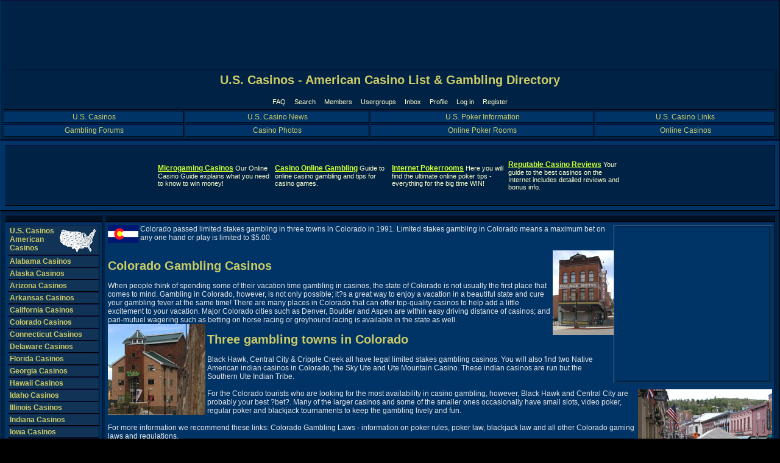

--- FILE ---
content_type: text/html; charset=iso-8859-1
request_url: https://uscasinolinks.com/index.php?page=105&PHPSESSID=aef23339c2471b0c9c39574a990cd26c
body_size: 5049
content:
<!DOCTYPE HTML PUBLIC "-//W3C//DTD HTML 4.01 Transitional//EN">
<html dir="ltr">
<head>
<meta http-equiv="Content-Type" content="text/html; charset=iso-8859-1">
<meta http-equiv="Content-Style-Type" content="text/css">
<link rel="stylesheet" href="templates/subSilver/external.css" type="text/css">
<meta name="title"       content="Your sites title" />


<meta name="keywords"    content="Add, all, your, keywords, in, here" />
<meta name="description" lang="en" content="This is the description search engines show when listing your site." />
<meta name="category"    content="general" />

<meta name="revisit-after" content="7 days" />

<link rel="top" href="https://www.uscasinolinks.com/forum/index.php" title="" />
<link rel="search" href="https://www.uscasinolinks.com/forum/search.php" title="" />
<link rel="help" href="https://www.uscasinolinks.com/forum/faq.php" title="" />
<link rel="author" href="https://www.uscasinolinks.com/forum/memberlist.php" title="" />

<title>American Casinos :: U.S. Casino List :: Gambling GuideOnline PokerCalifornia Casinos & Gambling - Poker RoomsColorado Casinos & Gambling</title>




<script language="javascript" type="text/javascript">
<!--
function newImage(arg) {
	if (document.images) {
		rslt = new Image();
		rslt.src = arg;
		return rslt;
	}
}

function changeImages() {
	if (document.images ) {
		for (var i=0; i<changeImages.arguments.length; i+=2) {
			document[changeImages.arguments[i]].src = changeImages.arguments[i+1];
		}
	}
}

// -->
</script>
<!-- End Preload Script -->

</head>
<body bgcolor="#E5E5E5" text="#000000" link="#006699" vlink="#5493B4" />
<a name=top></a>



<table width=100% style=background-color:002244 cellspacing=0 cellpadding=3 border=0>
<tr><td  width=100% height=110 valign=middle  class=row1>

<table align=left cellspacing=0><Tr><td>
<table border=0 cellpadding=2 width=204  height=105 cellpadding=5><tr><td valign=bottom style=background-image:url(head.gif)></table>  </table>


<table border=0 cellpadding=2 width=100% align=center><tr><td class=row1 style=background-color:002244 width=100% colspan=7><center>

<table border=0><Tr><Td><h1>U.S. Casinos - American Casino List  & Gambling Directory<tbody  ><tr><td><center>

<table border=0 cellspacing=0 cellspacing=0><tr>
<Td>
<span class="dynlink" onclick="window.location='http://www.uscasinolinks.com/forum/faq.php'" onmouseover="window.status=''; this.style.color='ffffcc';this.style.textDecoration='  underline'" onmouseout="window.status='';this.style.color='#CCCC66'; this.style.textDecoration='none'"><font face=arial style=font-size:8pt;color:ffffcc>FAQ</span>
<td width=10><td>
<span class="dynlink" onclick="window.location='http://www.uscasinolinks.com/forum/search.php'" onmouseover="window.status=''; this.style.color='ffffcc';this.style.textDecoration='  underline'" onmouseout="window.status='';this.style.color='#CCCC66'; this.style.textDecoration='none'"><font face=arial style=font-size:8pt;color:ffffcc>Search</span>
<td width=10>
<td><span class="dynlink" onclick="window.location='http://www.uscasinolinks.com/forum/memberlist.php'" onmouseover="window.status=''; this.style.color='ffffcc';this.style.textDecoration='  underline'" onmouseout="window.status='';this.style.color='#CCCC66'; this.style.textDecoration='none'"><font face=arial style=font-size:8pt;color:ffffcc>Members</span>
<td width=10><td><span class="dynlink" onclick="window.location='http://www.uscasinolinks.com/forum/groupcp.php'" onmouseover="window.status=''; this.style.color='ffffcc';this.style.textDecoration='  underline'" onmouseout="window.status='';this.style.color='#CCCC66'; this.style.textDecoration='none'"><font face=arial style=font-size:8pt;color:ffffcc>Usergroups</span>
<td width=10>
<Td><span class="dynlink" onclick="window.location='http://www.uscasinolinks.com/forum/privmsg.php?folder=inbox'" onmouseover="window.status=''; this.style.color='ffffcc';this.style.textDecoration='  underline'" onmouseout="window.status='';this.style.color='#CCCC66'; this.style.textDecoration='none'"><font face=arial style=font-size:8pt;color:ffffcc>Inbox</span><td width=10>
<Td><span class="dynlink" onclick="window.location='http://www.uscasinolinks.com/forum/profile.php?mode=editprofile'" onmouseover="window.status=''; this.style.color='ffffcc';this.style.textDecoration='  underline'" onmouseout="window.status='';this.style.color='#CCCC66'; this.style.textDecoration='none'"><font face=arial style=font-size:8pt;color:ffffcc>Profile</span>
<td width=10><td>
<span class="dynlink" onclick="window.location='http://www.uscasinolinks.com/login.php'" onmouseover="window.status=''; this.style.color='ffffcc';this.style.textDecoration='  underline'" onmouseout="window.status='';this.style.color='#CCCC66'; this.style.textDecoration='none'"><font face=arial style=font-size:8pt;color:ffffcc>Log in</span><td width=10><td>
<span class="dynlink" onclick="window.location='http://www.uscasinolinks.com/forum/profile.php?mode=register'" onmouseover="window.status=''; this.style.color='ffffcc';this.style.textDecoration='  underline'" onmouseout="window.status='';this.style.color='#CCCC66'; this.style.textDecoration='none'"><font face=arial style=font-size:8pt;color:ffffcc>Register</span>

</table></table>




<tr><td class=row1 style=background-color:003366>
<center>
<a href=/?PHPSESSID=aef23339c2471b0c9c39574a990cd26c title="U.S. Casinos">U.S. Casinos</a>

<td class=row1 style=background-color:003366><center>
<a href=index.php?page=6&PHPSESSID=aef23339c2471b0c9c39574a990cd26c>U.S. Casino News</A>

<td class=row1  style=background-color:003366><center>
<a href=index.php?page=5&PHPSESSID=aef23339c2471b0c9c39574a990cd26c>U.S. Poker Information</a>

<td class=row1  style=background-color:003366><center>
<a href=index.php?page=4&PHPSESSID=aef23339c2471b0c9c39574a990cd26c>U.S. Casino Links</A>



<tr><td class=row1  style=background-color:003366><center>
<a href=forum/?PHPSESSID=aef23339c2471b0c9c39574a990cd26c>Gambling Forums</A>

<td class=row1  style=background-color:003366><center>
<a href=index.php?page=9&PHPSESSID=aef23339c2471b0c9c39574a990cd26c>Casino Photos</A>

<td class=row1  style=background-color:003366><center>
<a href=index.php?page=25&PHPSESSID=aef23339c2471b0c9c39574a990cd26c>Online Poker Rooms</A>

<td class=row1  style=background-color:003366><center>
<a href=casinosnews.shtml?PHPSESSID=aef23339c2471b0c9c39574a990cd26c>Online Casinos</A>





</td></table> </td></tr></td></tr></table>

 <table class=row1 style=background-color:003366 width=100%><tr><td>


<center>

<table border=0  cellspacing=4 cellpadding=0 width=100%><tr><td><center>
<table border=0  cellpadding=2 cellspacing=0 width=100% style=background-color:002244 height=100  class=forumline></tr>

<tr><td class=row2><center><table border=0 width=768><tr>
<td width=25%><font color=ccff33 style=font-weight:bold;font-size:9pt><u>Microgaming Casinos</u>
 </font><font color=ffffcc style=font-size:8pt;>Our Online Casino Guide explains what you need to know to win money!

<td width=25%><font color=ccff33 style=font-weight:bold;font-size:9pt><u>Casino Online Gambling</u> </font><font color=ffffcc style=font-size:8pt;> Guide to online casino gambling and tips for casino games.


<td width=25%><font color=ccff33 style=font-weight:bold;font-size:9pt><u>Internet Pokerrooms</u>
 </font><font color=ffffcc style=font-size:8pt;>Here you will find the ultimate online poker tips - everything for the big time WIN!

<td width=25%><font color=ccff33 style=font-weight:bold;font-size:9pt><u>Reputable Casino Reviews</u>
 </font><font color=ffffcc style=font-size:8pt;>
Your guide to the best casinos on the Internet includes detailed reviews and bonus info.


</table>
</table></tr></td></table>
</center></table>

 <table class=row1 style=background-color:002244 width=100%><tr><td>
<table border="0" cellspacing="4" cellpadding="0" width="100%"><tr valign="top"><td width="160" ><table width="160" cellpadding="4" cellspacing="0" border="0" class="forumline">
  <tr>
   <form action="" method="post" ><input type="hidden" name="PHPSESSID" value="aef23339c2471b0c9c39574a990cd26c" />
 	  <th class="thHead" align="left" colspan="2">&nbsp;Main Menu&nbsp;</th>
		
	</form>
  </tr>
  <tr>
	<td class="row1" align="left" colspan="2"><span class="genmed"><table cellspacing=0 cellpadding=4 bgcolor=000000 width=100%>
<tbody style="font-family:veranda,arial;font-size:8pt;background-color:113355">
<tr>
<td class="row1" style="cursor:hand; padding: 2px;"  onMouseOver="this.style.backgroundColor='002244'" onMouseOut="this.style.backgroundColor='113355'" onclick="window.location.href='http://www.uscasinolinks.com'">

<img src=mini.gif width=66 height=44 alt="U.S. Casinos Home" align=right><a href=http://www.uscasinolinks.com><a href=><B>U.S. Casinos</B></a><br><a href=http://www.uscasinolinks.com><B>American Casinos</a></TR></TD>
<tr>
<td class="row1"   style="cursor:hand; padding: 2px;"  onMouseOver="this.style.backgroundColor='002244'" onMouseOut="this.style.backgroundColor='113355'">
<a href=http://www.uscasinolinks.com/index.php?page=100><B>Alabama Casinos</a></B> </td>
</tr><TR>
<td class="row1" width="100%" style="cursor:hand; padding: 2px;"  onMouseOver="this.style.backgroundColor='002244'" onMouseOut="this.style.backgroundColor='113355'">
<a href=http://www.uscasinolinks.com/index.php?page=101><B>Alaska Casinos</B></a><BR>
  
  
  </td>
</tr>
<TR>
<td class="row1"   style="cursor:hand; padding: 2px;"  onMouseOver="this.style.backgroundColor='002244'" onMouseOut="this.style.backgroundColor='113355'" >
<A href=http://www.uscasinolinks.com/index.php?page=102><B>Arizona Casinos</B></a><BR>
  
  </td>
</tr><TR>


<td class="row1"   style="cursor:hand; padding: 2px;"  onMouseOver="this.style.backgroundColor='002244'" onMouseOut="this.style.backgroundColor='113355'">
<a href=http://www.uscasinolinks.com/index.php?page=103><B>Arkansas Casinos</B></A><BR>
  
  </td>
</tr><TR>


<td class="row1"   style="cursor:hand; padding: 2px;"  onMouseOver="this.style.backgroundColor='002244'" onMouseOut="this.style.backgroundColor='113355'">
<a href=index.php?page=104&PHPSESSID=aef23339c2471b0c9c39574a990cd26c><B>California Casinos</B></a><BR>
  
  </td>
</tr><TR>

<td class="row1"   style="cursor:hand; padding: 2px;"  onMouseOver="this.style.backgroundColor='002244'" onMouseOut="this.style.backgroundColor='113355'">
<a href=index.php?page=105&PHPSESSID=aef23339c2471b0c9c39574a990cd26c title="Colorado Casinos Forum"><B>Colorado Casinos</A></B><BR>
  </td>
</tr><TR>
<td class="row1"   style="cursor:hand; padding: 2px;"  onMouseOver="this.style.backgroundColor='002244'" onMouseOut="this.style.backgroundColor='113355'">
<a href=index.php?page=106&PHPSESSID=aef23339c2471b0c9c39574a990cd26c><B>Connecticut Casinos</B></A><BR>
  
  </td>
</tr><TR>

<td class="row1"   style="cursor:hand; padding: 2px;"  onMouseOver="this.style.backgroundColor='002244'" onMouseOut="this.style.backgroundColor='113355'" >
<a href=index.php?page=107&PHPSESSID=aef23339c2471b0c9c39574a990cd26c><B>Delaware Casinos</B></A><BR>
  
  </td>
</tr><TR>

<td class="row1"   style="cursor:hand; padding: 2px;"  onMouseOver="this.style.backgroundColor='002244'" onMouseOut="this.style.backgroundColor='113355'">
<a href=index.php?page=108&PHPSESSID=aef23339c2471b0c9c39574a990cd26c><B>Florida Casinos</B></A><BR>
  
  </td>
</tr><TR>
<td class="row1"   style="cursor:hand; padding: 2px;"  onMouseOver="this.style.backgroundColor='002244'" onMouseOut="this.style.backgroundColor='113355'">
<a href=index.php?page=109&PHPSESSID=aef23339c2471b0c9c39574a990cd26c><B>Georgia Casinos</B></a><BR>
  
  </td>
</tr><TR>

<td class="row1"   style="cursor:hand; padding: 2px;"  onMouseOver="this.style.backgroundColor='002244'" onMouseOut="this.style.backgroundColor='113355'" >
<a href=index.php?page=110&PHPSESSID=aef23339c2471b0c9c39574a990cd26c><B>Hawaii Casinos</B></a><BR>
  
  </td>
</tr><TR>

<td class="row1"   style="cursor:hand; padding: 2px;"  onMouseOver="this.style.backgroundColor='002244'" onMouseOut="this.style.backgroundColor='113355'">
<a href=index.php?page=111&PHPSESSID=aef23339c2471b0c9c39574a990cd26c><B>Idaho Casinos</B></a><BR>
  
  </td>
</tr><TR>

<td class="row1"   style="cursor:hand; padding: 2px;"  onMouseOver="this.style.backgroundColor='002244'" onMouseOut="this.style.backgroundColor='113355'" >
<a href=index.php?page=112&PHPSESSID=aef23339c2471b0c9c39574a990cd26c><B>Illinois Casinos</B></a><BR>
  
  </td>
</tr><TR>

<td class="row1"   style="cursor:hand; padding: 2px;"  onMouseOver="this.style.backgroundColor='002244'" onMouseOut="this.style.backgroundColor='113355'">
<a href=index.php?page=113&PHPSESSID=aef23339c2471b0c9c39574a990cd26c><B>Indiana Casinos</B></a><BR>
  
  </td>
</tr><TR>

<td class="row1"   style="cursor:hand; padding: 2px;"  onMouseOver="this.style.backgroundColor='002244'" onMouseOut="this.style.backgroundColor='113355'" >
<a href=index.php?page=114&PHPSESSID=aef23339c2471b0c9c39574a990cd26c><B>Iowa Casinos</B></a><BR>
  
  </td>
</tr><TR>

<td class="row1"   style="cursor:hand; padding: 2px;"  onMouseOver="this.style.backgroundColor='002244'" onMouseOut="this.style.backgroundColor='113355'">
<a href=index.php?page=115&PHPSESSID=aef23339c2471b0c9c39574a990cd26c><B>Kansas Casinos</B></a><BR>
  
  </td>
</tr><TR>

<td class="row1"   style="cursor:hand; padding: 2px;"  onMouseOver="this.style.backgroundColor='002244'" onMouseOut="this.style.backgroundColor='113355'" >
<a href=index.php?page=116&PHPSESSID=aef23339c2471b0c9c39574a990cd26c><B>Kentucky Casinos</B></a><BR>
  
  </td>
</tr><TR>

<td class="row1"   style="cursor:hand; padding: 2px;"  onMouseOver="this.style.backgroundColor='002244'" onMouseOut="this.style.backgroundColor='113355'">
<a href=index.php?page=117&PHPSESSID=aef23339c2471b0c9c39574a990cd26c><B>Louisiana Casinos</B></a><BR>
  
  </td>
</tr><TR>

<td class="row1"   style="cursor:hand; padding: 2px;"  onMouseOver="this.style.backgroundColor='002244'" onMouseOut="this.style.backgroundColor='113355'">
<a href=index.php?page=118&PHPSESSID=aef23339c2471b0c9c39574a990cd26c><B>Maine Casinos</B></a><BR>
  
  </td>
</tr><TR>

<td class="row1"   style="cursor:hand; padding: 2px;"  onMouseOver="this.style.backgroundColor='002244'" onMouseOut="this.style.backgroundColor='113355'">
<a href=index.php?page=119&PHPSESSID=aef23339c2471b0c9c39574a990cd26c><B>Maryland Casinos</B></a><BR>
  
  </td>
</tr><TR>

<td class="row1"   style="cursor:hand; padding: 2px;"  onMouseOver="this.style.backgroundColor='002244'" onMouseOut="this.style.backgroundColor='113355'">
<a href=index.php?page=120&PHPSESSID=aef23339c2471b0c9c39574a990cd26c><B>Massachusetts Casinos</B></a><BR>
  
  </td>
</tr><TR>

<td class="row1"   style="cursor:hand; padding: 2px;"  onMouseOver="this.style.backgroundColor='002244'" onMouseOut="this.style.backgroundColor='113355'">
<a href=index.php?page=121&PHPSESSID=aef23339c2471b0c9c39574a990cd26c><B>Michigan Casinos</B></a><BR>
  
  </td>
</tr><TR>

<td class="row1"   style="cursor:hand; padding: 2px;"  onMouseOver="this.style.backgroundColor='002244'" onMouseOut="this.style.backgroundColor='113355'">
<a href=index.php?page=122&PHPSESSID=aef23339c2471b0c9c39574a990cd26c><B>Minnesota Casinos</B></a><BR>
  
  </td>
</tr><TR>

<td class="row1"   style="cursor:hand; padding: 2px;"  onMouseOver="this.style.backgroundColor='002244'" onMouseOut="this.style.backgroundColor='113355'">
<a href=index.php?page=123&PHPSESSID=aef23339c2471b0c9c39574a990cd26c><B>Mississippi Casinos</B></a><BR>
  
  </td>
</tr><TR>

<td class="row1"   style="cursor:hand; padding: 2px;"  onMouseOver="this.style.backgroundColor='002244'" onMouseOut="this.style.backgroundColor='113355'" >
<a href=index.php?page=124&PHPSESSID=aef23339c2471b0c9c39574a990cd26c><B>Missouri Casinos</B></a><BR>
  
  </td>
</tr><TR>

<td class="row1"   style="cursor:hand; padding: 2px;"  onMouseOver="this.style.backgroundColor='002244'" onMouseOut="this.style.backgroundColor='113355'">
<a href=index.php?page=125&PHPSESSID=aef23339c2471b0c9c39574a990cd26c><B>Montana Casinos</B></a><BR>
  
  </td>
</tr><TR>

<td class="row1"   style="cursor:hand; padding: 2px;"  onMouseOver="this.style.backgroundColor='002244'" onMouseOut="this.style.backgroundColor='113355'">
<a href=index.php?page=126&PHPSESSID=aef23339c2471b0c9c39574a990cd26c><B>Nebraska Casinos</B></a><BR>
  
  </td>
</tr><TR>

<td class="row1"   style="cursor:hand; padding: 2px;"  onMouseOver="this.style.backgroundColor='002244'" onMouseOut="this.style.backgroundColor='113355'" >
<a href=index.php?page=127&PHPSESSID=aef23339c2471b0c9c39574a990cd26c><B>Nevada Casinos</B></a><BR>
  
  </td>
</tr><TR>

<td class="row1"   style="cursor:hand; padding: 2px;"  onMouseOver="this.style.backgroundColor='002244'" onMouseOut="this.style.backgroundColor='113355'" >
<a href=index.php?page=128&PHPSESSID=aef23339c2471b0c9c39574a990cd26c><B>New Hampshire Casinos</B></a><BR>
  
  </td>
</tr><TR>

<td class="row1"   style="cursor:hand; padding: 2px;"  onMouseOver="this.style.backgroundColor='002244'" onMouseOut="this.style.backgroundColor='113355'">
<a href=index.php?page=129&PHPSESSID=aef23339c2471b0c9c39574a990cd26c><B>New Jersey Casinos</B></a><BR>
  
  </td>
</tr><TR>

<td class="row1"   style="cursor:hand; padding: 2px;"  onMouseOver="this.style.backgroundColor='002244'" onMouseOut="this.style.backgroundColor='113355'">
<a href=index.php?page=130&PHPSESSID=aef23339c2471b0c9c39574a990cd26c><B>New Mexico Casinos</B></a><BR>
  
  </td>
</tr><TR>

<td class="row1"   style="cursor:hand; padding: 2px;"  onMouseOver="this.style.backgroundColor='002244'" onMouseOut="this.style.backgroundColor='113355'">
<a href=index.php?page=131&PHPSESSID=aef23339c2471b0c9c39574a990cd26c><B>New York Casinos</B></a><BR>
  
  </td>
</tr><TR>


<td class="row1"   style="cursor:hand; padding: 2px;"  onMouseOver="this.style.backgroundColor='002244'" onMouseOut="this.style.backgroundColor='113355'" >
<a href=index.php?page=132&PHPSESSID=aef23339c2471b0c9c39574a990cd26c><B>North Carolina Casinos</B></a><BR>
  
  </td>
</tr><TR>

<td class="row1"   style="cursor:hand; padding: 2px;"  onMouseOver="this.style.backgroundColor='002244'" onMouseOut="this.style.backgroundColor='113355'" >
<a href=index.php?page=133&PHPSESSID=aef23339c2471b0c9c39574a990cd26c><B>North Dakota Casinos</B></a><BR>
  
  </td>
</tr><TR>


<td class="row1"   style="cursor:hand; padding: 2px;"  onMouseOver="this.style.backgroundColor='002244'" onMouseOut="this.style.backgroundColor='113355'">
<a href=index.php?page=134&PHPSESSID=aef23339c2471b0c9c39574a990cd26c><B>Ohio Casinos</B></a><BR>
  
  </td>
</tr><TR>

<td class="row1"   style="cursor:hand; padding: 2px;"  onMouseOver="this.style.backgroundColor='002244'" onMouseOut="this.style.backgroundColor='113355'">
<a href=index.php?page=135&PHPSESSID=aef23339c2471b0c9c39574a990cd26c><B>Oklahoma Casinos</B></a><BR>
  
  </td>
</tr><TR>

<td class="row1"   style="cursor:hand; padding: 2px;"  onMouseOver="this.style.backgroundColor='002244'" onMouseOut="this.style.backgroundColor='113355'">
<a href=index.php?page=136&PHPSESSID=aef23339c2471b0c9c39574a990cd26c><B>Oregon Casinos</B></a><BR>
  
  </td>
</tr><TR>
<td class="row1"   style="cursor:hand; padding: 2px;"  onMouseOver="this.style.backgroundColor='002244'" onMouseOut="this.style.backgroundColor='113355'">
<a href=index.php?page=137&PHPSESSID=aef23339c2471b0c9c39574a990cd26c><B>Pennsylvania Casinos</B></a><BR>
  
  </td>
</tr><TR>

<td class="row1"   style="cursor:hand; padding: 2px;"  onMouseOver="this.style.backgroundColor='002244'" onMouseOut="this.style.backgroundColor='113355'" >
<a href=index.php?page=138&PHPSESSID=aef23339c2471b0c9c39574a990cd26c><B>Rhode Island Casinos</B></a><BR>
  
  </td>
</tr><TR>

<td class="row1"   style="cursor:hand; padding: 2px;"  onMouseOver="this.style.backgroundColor='002244'" onMouseOut="this.style.backgroundColor='113355'" >
<a href=index.php?page=139&PHPSESSID=aef23339c2471b0c9c39574a990cd26c><B>South Carolina Casinos</B></a><BR>
  
  </td>
</tr><TR>

<td class="row1"   style="cursor:hand; padding: 2px;"  onMouseOver="this.style.backgroundColor='002244'" onMouseOut="this.style.backgroundColor='113355'">
<a href=index.php?page=140&PHPSESSID=aef23339c2471b0c9c39574a990cd26c><B>South Dakota Casinos</B></a><BR>
  
  </td>
</tr><TR>

<td class="row1"   style="cursor:hand; padding: 2px;"  onMouseOver="this.style.backgroundColor='002244'" onMouseOut="this.style.backgroundColor='113355'">
<a href=index.php?page=141&PHPSESSID=aef23339c2471b0c9c39574a990cd26c><B>Tennessee Casinos</B></a><BR>
  
  </td>
</tr><TR>

<td class="row1"   style="cursor:hand; padding: 2px;"  onMouseOver="this.style.backgroundColor='002244'" onMouseOut="this.style.backgroundColor='113355'" >
<a href=index.php?page=142&PHPSESSID=aef23339c2471b0c9c39574a990cd26c><B>Texas Casinos</B></a><BR>
  
  </td>
</tr><TR>

<td class="row1"   style="cursor:hand; padding: 2px;"  onMouseOver="this.style.backgroundColor='002244'" onMouseOut="this.style.backgroundColor='113355'" >
<a href=index.php?page=143&PHPSESSID=aef23339c2471b0c9c39574a990cd26c><B>Utah Casinos</B></a><BR>
  
  </td>
</tr><TR>

<td class="row1"   style="cursor:hand; padding: 2px;"  onMouseOver="this.style.backgroundColor='002244'" onMouseOut="this.style.backgroundColor='113355'"">
<a href=index.php?page=144&PHPSESSID=aef23339c2471b0c9c39574a990cd26c><B>Vermont Casinos</B></a><BR>
  
  </td>
</tr><TR>

<td class="row1"   style="cursor:hand; padding: 2px;"  onMouseOver="this.style.backgroundColor='002244'" onMouseOut="this.style.backgroundColor='113355'">
<a href=index.php?page=145&PHPSESSID=aef23339c2471b0c9c39574a990cd26c><B>Virginia Casinos</B></a><BR>
  
  </td>
</tr><TR>

<td class="row1"   style="cursor:hand; padding: 2px;"  onMouseOver="this.style.backgroundColor='002244'" onMouseOut="this.style.backgroundColor='113355'">
<a href=index.php?page=146&PHPSESSID=aef23339c2471b0c9c39574a990cd26c><B>Washington Casinos</B></a><BR>
  
  </td>
</tr><TR>

<td class="row1"   style="cursor:hand; padding: 2px;"  onMouseOver="this.style.backgroundColor='002244'" onMouseOut="this.style.backgroundColor='113355'">
<a href=index.php?page=147&PHPSESSID=aef23339c2471b0c9c39574a990cd26c><B>West Virginia Casinos</B></a><BR>
  
  </td>
</tr><TR>


<td class="row1"   style="cursor:hand; padding: 2px;"  onMouseOver="this.style.backgroundColor='002244'" onMouseOut="this.style.backgroundColor='113355'">
<a href=index.php?page=148&PHPSESSID=aef23339c2471b0c9c39574a990cd26c><B>Wisconsin Casinos</B></a><BR>
  
  </td>
</tr><TR>


<td class="row1"   style="cursor:hand; padding: 2px;"  onMouseOver="this.style.backgroundColor='002244'" onMouseOut="this.style.backgroundColor='113355'" >
<a href=index.php?page=149&PHPSESSID=aef23339c2471b0c9c39574a990cd26c><B>Wyoming Casinos</B></a><BR>
  
  </td>
</tr>
</table>
</span></td>
  </tr>
</table>
<br clear="all" />


</td><td width="100%" ><table width="100%" cellpadding="4" cellspacing="0" border="0" class="forumline">
  <tr>
   <form action="" method="post" ><input type="hidden" name="PHPSESSID" value="aef23339c2471b0c9c39574a990cd26c" />
 	  <th class="thHead" align="left" colspan="2">&nbsp;Colorado Casinos & Gambling&nbsp;</th>
		
	</form>
  </tr>
  <tr>
	<td class="row1" align="left" colspan="2"><span class="genmed"><table align=right border=1 vspace=6 hspace=6><tr><td class=row1>
<script type="text/javascript"><!--
google_ad_client = "pub-7722990948227477";
google_ad_width = 250;
google_ad_height = 250;
google_ad_format = "250x250_as";
google_ad_type = "text_image";
google_ad_channel ="";
google_color_border = "002244";
google_color_bg = "002244";
google_color_link = "FFFFFF";
google_color_url = "CCCCAA";
google_color_text = "FFFFCC";
//--></script>
<script type="text/javascript" src="https://pagead2.googlesyndication.com/pagead/show_ads.js">
</script></table>


<img src=flags/colorado.gif width=50 height=30 align=left>Colorado passed limited stakes gambling in three towns in Colorado in 1991.  Limited stakes gambling in Colorado means a maximum bet on any one hand or play is limited to $5.00.<Br><Br>

<img src=images/co1.jpg width= height= align=right><h1>Colorado Gambling Casinos</h1>
When people think of spending some of their vacation time gambling in casinos, the state of Colorado is not usually the first place that comes to mind.  Gambling in Colorado, however, is not only possible; it?s a great way to enjoy a vacation in a beautiful state and cure your gambling fever at the same time!  There are many places in Colorado that can offer top-quality casinos to help add a little excitement to your vacation.  Major Colorado cities such as Denver, Boulder and Aspen are within easy driving distance of casinos; and pari-mutuel wagering such as betting on horse racing or greyhound racing is available in the state as well.
<img src=images/co2.jpg align=left width= height=>
<h1>Three gambling towns in Colorado</h1>

Black Hawk, Central City & Cripple Creek all have legal limited stakes gambling casinos.  You will also find two Native American indian casinos in Colorado, the Sky Ute and Ute Mountain Casino.  These indian casinos are run but the Southern Ute Indian Tribe.<br><br>

<img src=images/co3.jpg width= height= align=right>For the Colorado tourists who are looking for the most availability in casino gambling, however, Black Hawk and Central City are probably your best ?bet?.  Many of the larger casinos and some of the smaller ones occasionally have small slots, video poker, regular poker and blackjack tournaments to keep the gambling lively and fun.<br><br>


For more information we recommend these links:

Colorado Gambling Laws - information on poker rules, poker law, blackjack law and all other Colorado gaming laws and regulations.<br>
Colorado Gambling Casinos - the best information website on the internet regarding Colorado casinos and gambling<br>
Colorado Poker - look here for the latest Colorado Home Poker games and Texas hold'em tournaments.  Colorado has over 50 casinos with many of them hosting several varieties of poker.<Br>
Colorado Gambling Forum - discussion forums for Colorado Gambling enthusiasts.  Includes discussions on Black Hawk, Central City and Cripple Creek.
<BR>
Colorado Casino List - list of every casino in Colorado including phone numbers, address, number of slots, and poker tables, blackjack tables.
<center>
<br><br><br>
<table><Tr><Td class=row1 width=33% valign=top>
<b>Black Hawk Colorado Casinos</b><br><BR>
Black Hawk Station Casino<br>
Bull Durham Casino<br>
Bullpen Casin<br>
Bullwhacker's Casion<br>
Canyon Casino<BR>
Colorado Central Station<BR>
Eureka Casino<BR>
Fitzgerald's Casino<BR>
Golden Gates Casino<BR>
Golden Gulch Casino<BR>
Isle of Capri Hotel & Caisno<BR>
Lodge Casino & Hotel<BR>
Mardi Gras Casino<BR>
Mountain High Casino<BR>
Red Dolly Casino<BR>
Richman Casino<BR>
Riviera Casino<BR>
Silver Hawk Casino<BR>
Wild Card Saloon & Casino

<Td class=row1 width=33% valign=top>
<b>Central City Colorado Casinos</b><BR><BR>
Doc Holliday Casino<BR>
Dostal Alley Brewpub & Casino<BR>
Easy Street Casino<br>
Famous Bonanza Casino<BR>
Fortune Valley Casino<BR>
Scarlet's Casino<br>
Teller House Casino<br>
Tollgate Casino<BR>

<Td class=row1 width=33% valign=top> 
<b>Cripple Creek Colorado Casinos</B><BR><BR>
Black Diamond Casino<BR>
Brass Ass Casino<BR>
Bronco Billy's Casino<BR>
Buffalo Billy's Casino<BR>
Colorado Grande Casino<BR>
Double Eagle Hotel & Casino<BR>
Gold Creek Casino<BR>
Gold Digger Casino<BR>
Gold Rush Casino<BR>
J.P. McGills Casino & Hotel<BR>
Johnny Nolons Casino<BR>
Imperial Hotel Casino<BR>
Midnight Rose Casino<BR>
Palace Casino (closed)<BR>
Wild Horse Casino<BR>
Wild West Casino (closed)<BR>
Womacks / Legends Casino<br>
</table>

<BR><BR>
We will add casino telephone numbers in the above list for a one time fee of $100.<BR><BR>
Email us at    - please insure that you make clear in your message what you are ordering or what your request is as we run over 100 land based casino website.  -Thanks!</span></td>
  </tr>
</table>
<br clear="all" />


</td></tr></table>
<div align=center><br />
<font color=cccc66 style=font-size:8pt><a href=http://www.uscasinolinks.com>Gambling Forums</a> powered by <span class="dynlink" onclick="window.location='http://www.phpBB.com'" onmouseover="window.status=''; this.style.color='ffffcc';this.style.textDecoration='  underline'" onmouseout="window.status='';this.style.color='#CCCC66'; this.style.textDecoration='none'">phpBB</span>  &copy; 2001, 2002 phpBB Group<br>
Top Poker :
Gambling :
Top Casinos :
Poker Analysis Forum :
Online Poker Explorer :
Poker Games  :
Internet Casinos :
Casino Online Euro  :
Online Casinos :
Online Poker
		</td>
	</tr>
</table>
<script defer src="https://static.cloudflareinsights.com/beacon.min.js/vcd15cbe7772f49c399c6a5babf22c1241717689176015" integrity="sha512-ZpsOmlRQV6y907TI0dKBHq9Md29nnaEIPlkf84rnaERnq6zvWvPUqr2ft8M1aS28oN72PdrCzSjY4U6VaAw1EQ==" data-cf-beacon='{"version":"2024.11.0","token":"f2056098bc814cfd95b03eceb0600276","r":1,"server_timing":{"name":{"cfCacheStatus":true,"cfEdge":true,"cfExtPri":true,"cfL4":true,"cfOrigin":true,"cfSpeedBrain":true},"location_startswith":null}}' crossorigin="anonymous"></script>
</body>
</html>



--- FILE ---
content_type: text/html; charset=utf-8
request_url: https://www.google.com/recaptcha/api2/aframe
body_size: 267
content:
<!DOCTYPE HTML><html><head><meta http-equiv="content-type" content="text/html; charset=UTF-8"></head><body><script nonce="jrC0s0afRjsFYCzjTvamXw">/** Anti-fraud and anti-abuse applications only. See google.com/recaptcha */ try{var clients={'sodar':'https://pagead2.googlesyndication.com/pagead/sodar?'};window.addEventListener("message",function(a){try{if(a.source===window.parent){var b=JSON.parse(a.data);var c=clients[b['id']];if(c){var d=document.createElement('img');d.src=c+b['params']+'&rc='+(localStorage.getItem("rc::a")?sessionStorage.getItem("rc::b"):"");window.document.body.appendChild(d);sessionStorage.setItem("rc::e",parseInt(sessionStorage.getItem("rc::e")||0)+1);localStorage.setItem("rc::h",'1769531470761');}}}catch(b){}});window.parent.postMessage("_grecaptcha_ready", "*");}catch(b){}</script></body></html>

--- FILE ---
content_type: text/css; charset=
request_url: https://uscasinolinks.com/templates/subSilver/external.css
body_size: 1877
content:
body{background-color:#000000;color:#e7e7e7;font:12px Verdana,Arial,Helvetica,sans-serif;margin:0px;padding:0;
scrollbar-3dlight-color:#313D0A;
scrollbar-arrow-color:#ffcc00;
scrollbar-darkshadow-color:#000000;
scrollbar-face-color:#0B3B27;
scrollbar-highlight-color: #313D0A;
scrollbar-shadow-color:#000000;
scrollbar-track-color:#082619}

.dynlink {
	color: #cccc66;
	text-decoration: none;
	cursor: pointer;
	cursor: hand;
}

/* General font families for common tags */
font,th,td,p{font:12px arial,Verdana,Helvetica,sans-serif}
p{margin-top:2px;margin-bottom:3px}

/* General text */
.gensmall{font-size:10px;font-family:arial}
td.genmed,.genmed{font-size:12px;font-family:arial}
img{border:0 solid}
.explaintitle{font-size:11px;font-weight:bold;color:#4EC7B3}

/* General page style */
a:link,a:active,a:visited,a.postlink{color:CCCC66;text-decoration:none;font-weight:normal}
a:hover{color:ffffcc;font-weight:normal;text-decoration:underline}

/* titles for the topics:could specify viewed link colour too */
.topictitle{font-size:11px;font-weight:bold}
a.topictitle:visited{color:#cccc66}
a.topictitle:hover{color:#ffffff}

/* Name of poster in viewmsg.php and viewtopic.php and other places */
.name{font-size:10px;font-weight: normal;color:#ffcc00}

hr{border: 0px solid #000000;border-top-width:1px;height:0px}

/* Category gradients*/
td.cat{color:gold;font-weight:bold;letter-spacing:1px;background:#003366;height:18px;text-indent:8px}
a.cattitle,a.cattitle:visited{color:ffffcc;font-size:13}
a.cattitle:hover{color:yellow}


.row1,.row2,.row3,td.rowpic,td.cat,td.spacerow,th{
border:1px solid; border-color:#0E0B3B #000000 #000000 #003366 ;background:002244}

td.spacerow{background:#0E0B3B}

/* Table Header cells */
th{background:#001122;color:#99CC99;font-size:0px;
font-weight:bold;height:1px;text-align:left;padding-left:8px;padding-right:8px}

/* This is the border line & background colour round the entire page */
.bodyline{background:#002244}

/* This is the outline round the main forum tables */
.forumline{background:#003366}

.bodyline,.forumline,iframe{
border:0px solid; border-color:#001133 #000000 #000000 #003366 ;background:002244}

/* The largest text used in the index page title and toptic title etc. */
.maintitle,h1{
font:bold 20px/120% "Trebuchet MS",Verdana,Arial,Helvetica,sans-serif;text-decoration:none;color:#CCCC66}

.subtitle,h2{font:bold 18px/180% "Trebuchet MS",Verdana,Arial,Helvetica,sans-serif;
text-decoration:none}

/* Used for the navigation text,(Page 1,2,3 etc) and the navigation bar when in a forum */
.nav{font-size:11px;font-weight:bold;color:#979797}
.postbody{font-size:12px;line-height:125%}

/* Location,number of posts,post date etc */
.postdetails{font-size:10px;color:#8a8a8a}

/* Quote blocks */
.quote{background:#003300;border:1px solid #000000;color:#cccccc;
font-size:11px;line-height:125%}

/* Code blocks */
.code{background:#003300;border:1px solid #000000;color:#cccccc;
font:12px Courier,"Courier New",sans-serif;padding:5px}

/* This is for the error messages that pop up */
.errorline{background:#ff8c00;border:1px solid #000000}


/* This is the line in the posting page which shows the rollover
help line. Colour value in row2 */
.helpline{background:#003e5e;border:0 solid;font-size:10px}

/* This is the gradient background at the top of the page */
.topbkg{background: #003e5e url(images/cellpic_bkg.jpg) repeat-x;height:120px; font-size:13px;
line-height: 140%;font-weight:bold;color:#000000}
.headtitle{font:bold 28px/180% "Trebuchet MS",Verdana,Arial,Helvetica,sans-serif;color: #262626}

.topnav{font-size:10px;background:#002244;color:#003366;height:23px;white-space:nowrap;
border:1px solid; border-color:#006091 #000000 #000000 #006091}

/* Admin & Moderator Colours MODification */
.admin,.mod{font-size:11px;font-weight:bold}
.admin,a.admin,a.admin:visited{color:#ffa34f}
.mod,a.mod,a.mod:visited{color:#e0e100}
a.admin:hover,a.mod:hover{color:#6ccfff}

/* Specify the space around images */
.imgtopic,.imgicon{margin-left:0}
.imgspace{margin-left:1px;margin-right:2px}
.imgfolder{margin:1px 4px 1px 4px}


/* Background images for tables */
.tbltop{background:#003e5e url(images/tnav_t.gif) repeat-x}
.tblleft{background:#003e5e url(images/tnav_l.gif) repeat-y}
.tblright{background:#003e5e url(images/tnav_r.gif) repeat-y}
.tblbot{background:#003e5e url(images/tnav_b.gif) repeat-x}


/* Form elements */
form{display:inline}

input{background:#18593E;font-size:11px;color:#ffffcc;
border:1px solid; border-color:#18593E #000000 #000000 #18593E}

select{background:#18593E;font-size:11px;color:#ffffcc;
border:1px solid; border-color:#18593E #000000 #000000 #18593E}

input.post,textarea.post{background:#18593E;font-size:11px;color:#ffffcc;
border:1px solid; border-color:#18593E #000000 #000000 #18593E}

.liteoption{background:#18593E;font-size:11px;color:#ffffcc;
border:1px solid; border-color:#18593E #000000 #000000 #18593E}

input.liteoption{background:#18593E;font-size:11px;color:#ffffcc;
border:1px solid; border-color:#18593E #000000 #000000 #18593E}

input.button,input.liteoption,.fakebut{background:#18593E;font-size:11px;color:#ffffcc;
border:1px solid; border-color:#18593E #000000 #000000 #18593E}

input.mainoption{background:#18593E;color:#ff8c00;font-size:11px;color:#ffffcc;
border:1px solid; border-color:#18593E #000000 #000000 #18593E}

input.catbutton{background:#18593E;font-size:11px;color:#ffffcc;
border:1px solid; border-color:#18593E #000000 #000000 #18593E}

a.but,a.but:hover,a.but:visited{color:#ff8c00;text-decoration:none}



/* Form elements */
form { 
   margin-bottom:0px; 
} 
input,textarea, select {
	color : 000000;
	font: normal 11px {T_FONTFACE1};
	border-color : {T_BODY_TEXT};
}

/* The text input fields background colour */
input.post, textarea.post, select {background-color : ccddaa;color:#000000}

input { text-indent : 2px; }

/* The buttons used for bbCode styling in message post */
input.button {
	background-color : 18593e;
	color : ffffcc;
	font-size: 11px; font-family: arial;
}

/* The main submit button option */
input.mainoption {
	background-color :  18593e;
	font-weight : bold;
}

/* None-bold submit button */
input.liteoption {
	background-color :  18593e;
	font-weight : normal;
}


/* This is the line in the posting page which shows the rollover
  help line. This is actually a text box, but if set to be the same
  colour as the background no one will know ;)
*/
.helpline { background-color:cccccc; border-style: none; }


.mxlink		{ background-color: {T_BODY_BGCOLOR}; border-style: none; font-weight: bold; font-size: {T_FONTSIZE3}px ; letter-spacing: 1px; color : {T_BODY_LINK}}


/* Import the fancy styles for IE only (NS4.x doesn't use the @import function) */
@import url("{U_PHPBB_ROOT_PATH}{TEMPLATE_ROOT_PATH}formIE.css"); 